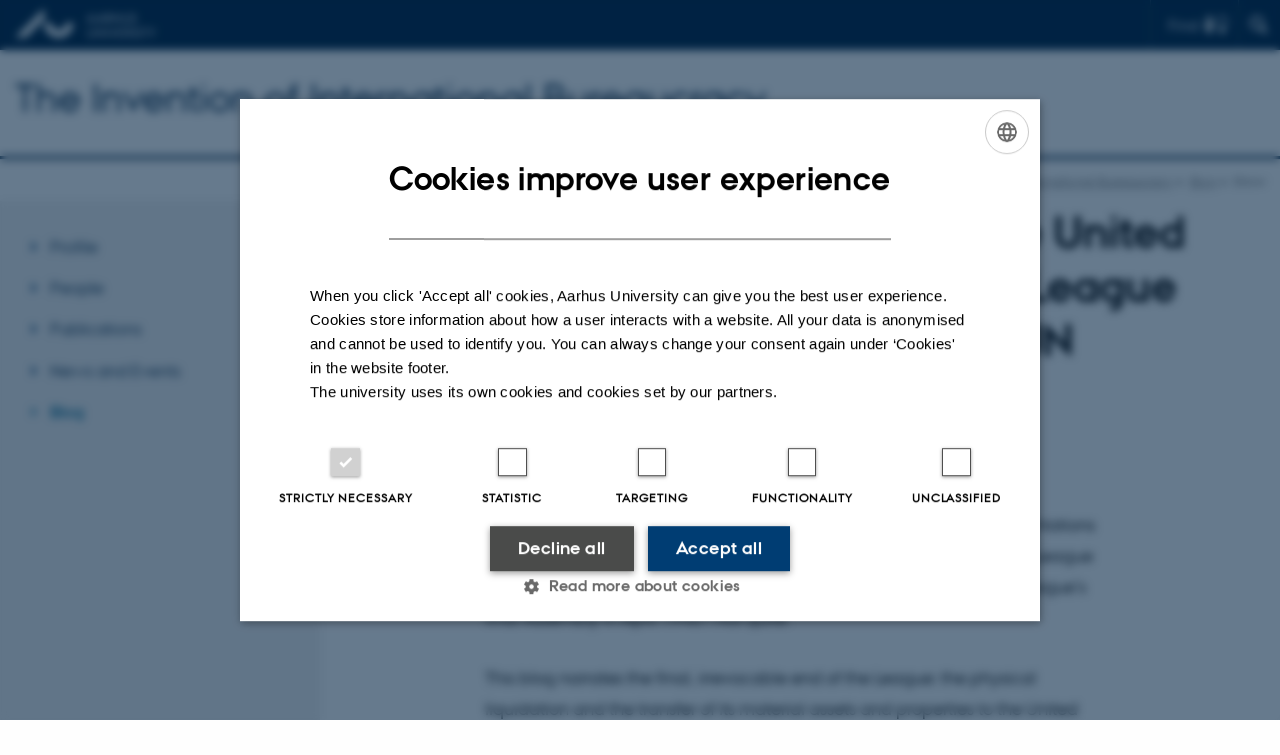

--- FILE ---
content_type: text/html; charset=utf-8
request_url: https://projects.au.dk/inventingbureaucracy/blog/show/artikel/the-league-is-dead-long-live-the-united-nations-the-liquidation-of-the-league-and-the-transfer
body_size: 11855
content:
<!DOCTYPE html>
<html lang="en" class="no-js">
<head>

<meta charset="utf-8">
<!-- 
	This website is powered by TYPO3 - inspiring people to share!
	TYPO3 is a free open source Content Management Framework initially created by Kasper Skaarhoj and licensed under GNU/GPL.
	TYPO3 is copyright 1998-2026 of Kasper Skaarhoj. Extensions are copyright of their respective owners.
	Information and contribution at https://typo3.org/
-->



<title>“The League is dead, long live the United Nations” – The Liquidation of the League and the transfer of assets to the UN</title>
<script>
  var cookieScriptVersion = "202301251347";
  var cookieScriptId = "a8ca7e688df75cd8a6a03fcab6d18143";
</script>
<meta name="DC.Language" scheme="NISOZ39.50" content="en" />
<meta name="DC.Title" content="“The League is dead, long live the United Nations” – The Liquidation of the League and the transfer of assets to the UN" />
<meta http-equiv="Last-Modified" content="2024-10-24T08:32:34+02:00" />
<meta name="DC.Date" scheme="ISO8601" content="2024-10-24T08:32:34+02:00" />
<meta name="DC.Contributor" content="" />
<meta name="DC.Creator" content="" />
<meta name="DC.Publisher" content="Aarhus University" />
<meta name="DC.Type" content="text/html" />
<meta name="generator" content="TYPO3 CMS" />
<meta name="description" content="Torsten Kahlert (postdoc – Aarhus University)" />
<meta http-equiv="content-language" content="en" />
<meta name="author" content="" />
<meta property="og:type" content="article" />
<meta property="og:url" content="https://projects.au.dk/inventingbureaucracy/blog/show/artikel/the-league-is-dead-long-live-the-united-nations-the-liquidation-of-the-league-and-the-transfer" />
<meta property="og:title" content="“The League is dead, long live the United Nations” – The Liquidation of the League and the transfer of assets to the UN" />
<meta property="og:description" content="Torsten Kahlert (postdoc – Aarhus University)" />
<meta name="twitter:title" content="“The League is dead, long live the United Nations” – The Liquidation of the League and the transfer of assets to the UN" />
<meta name="twitter:description" content="Torsten Kahlert (postdoc – Aarhus University)" />
<meta name="twitter:card" content="summary" />
<meta name="rating" content="GENERAL" />


<link rel="stylesheet" type="text/css" href="/typo3temp/assets/css/4adea90c81.css?1644313362" media="all">
<link rel="stylesheet" type="text/css" href="https://cdn.au.dk/2016/assets/css/app.css" media="all">
<link rel="stylesheet" type="text/css" href="https://cdn.au.dk/components/umd/all.css" media="all">
<link rel="stylesheet" type="text/css" href="/typo3conf/ext/aufluidpages/Resources/Public/Css/fluid_styled_content.css?1768999235" media="all">
<link rel="stylesheet" type="text/css" href="/typo3conf/ext/au_config/Resources/Public/Css/Powermail/CssDemo.css?1768999234" media="all">
<link rel="stylesheet" type="text/css" href="/typo3conf/ext/au_config/Resources/Public/Css/powermail-overrides.css?1768999234" media="all">
<link rel="stylesheet" type="text/css" href="/typo3conf/ext/au_news/Resources/Public/Css/news-basic.css?1768999235" media="all">
<link rel="stylesheet" type="text/css" href="https://customer.cludo.com/css/511/2151/cludo-search.min.css" media="all">


<script src="https://cdn.jsdelivr.net/npm/react@16.13.1/umd/react.production.min.js"></script>
<script src="https://cdn.jsdelivr.net/npm/react-dom@16.13.1/umd/react-dom.production.min.js"></script>
<script src="https://cdn.jsdelivr.net/npm/axios@0.19.2/dist/axios.min.js"></script>
<script src="https://cdn.jsdelivr.net/npm/dom4@2.1.5/build/dom4.js"></script>
<script src="https://cdn.jsdelivr.net/npm/es6-shim@0.35.5/es6-shim.min.js"></script>
<script src="https://cdn.au.dk/2016/assets/js/vendor.js"></script>
<script src="https://cdn.au.dk/2016/assets/js/app.js"></script>
<script src="https://cdn.jsdelivr.net/npm/@aarhus-university/au-designsystem-delphinus@latest/public/projects/typo3/js/app.js"></script>
<script src="/typo3conf/ext/au_news/Resources/Public/JavaScript/Infobox.js?1768999235"></script>


<base href="//projects.au.dk/"><link href="https://cdn.au.dk/favicon.ico" rel="shortcut icon" /><meta content="AU normal contrast" http-equiv="Default-Style" /><meta http-equiv="X-UA-Compatible" content="IE=Edge,chrome=1" /><meta name="viewport" content="width=device-width, initial-scale=1.0"><meta name="si_pid" content="9016">
<script>
    var topWarning = true;
    var topWarningTextDa = '<style type="text/css">@media (max-width: 640px) {.ie-warning a {font-size:0.8em;} .ie-warning h3 {line-height: 1;} } .ie-warning h3 {text-align:center;} .ie-warning a {padding: 0;} .ie-warning a:hover {text-decoration:underline;}</style><h3><a href="https://medarbejdere.au.dk/corona/">Coronavirus: Information til studerende og medarbejdere</a></h3>';
    var topWarningTextEn = '<style type="text/css">@media (max-width: 640px) {.ie-warning a {font-size:0.8em;} .ie-warning h3 {line-height: 1;} } .ie-warning h3 {text-align:center;} .ie-warning a:hover {text-decoration:underline;}</style><h3><a href="https://medarbejdere.au.dk/en/corona/">Coronavirus: Information for students and staff</a></h3>';
    var primaryDanish = false;
</script>
<script>
    var cludoDanishPath = '/da/soegning';
    var cludoEnglishPath = '/site-search';
</script>
<script>var topWarning = false;</script><link rel="image_src" href="//www.au.dk/fileadmin/res/facebookapps/au_standard_logo.jpg" />
<!-- Pingdom hash not set -->
<meta name="pageID" content="9016" /><meta name="languageID" content="0" /><link rel="schema.dc" href="http://purl.org/dc/elements/1.1/" />    <link rel="stylesheet" type="text/css" href="https://cdn.jsdelivr.net/npm/@aarhus-university/au-designsystem-delphinus@latest/public/projects/typo3/style.css" media="all">
<link rel="canonical" href="https://projects.au.dk/inventingbureaucracy/blog/show/artikel/the-league-is-dead-long-live-the-united-nations-the-liquidation-of-the-league-and-the-transfer"/>

<!-- This site is optimized with the Yoast SEO for TYPO3 plugin - https://yoast.com/typo3-extensions-seo/ -->
<script type="application/ld+json">[{"@context":"https:\/\/www.schema.org","@type":"BreadcrumbList","itemListElement":[{"@type":"ListItem","position":1,"item":{"@id":"https:\/\/auinstallation43.cs.au.dk\/","name":"TYPO3"}},{"@type":"ListItem","position":2,"item":{"@id":"https:\/\/projects.au.dk\/","name":"projects.au.dk"}},{"@type":"ListItem","position":3,"item":{"@id":"https:\/\/projects.au.dk\/inventingbureaucracy","name":"The Invention of International Bureaucracy"}},{"@type":"ListItem","position":4,"item":{"@id":"https:\/\/projects.au.dk\/inventingbureaucracy\/blog","name":"Blog"}},{"@type":"ListItem","position":5,"item":{"@id":"https:\/\/projects.au.dk\/inventingbureaucracy\/blog\/show","name":"Show"}}]}];</script>
</head>
<body class="department layout15 level3">


    







        
                <header>
    <div class="row section-header no-topmenu">
        <div class="large-12 medium-12 small-12 columns logo">
            <a class="main-logo" href="//www.international.au.dk/" itemprop="url">
                <object data="https://cdn.au.dk/2016/assets/img/logos.svg#au-en" type="image/svg+xml" alt="Aarhus University logo" aria-labelledby="section-header-logo">
                    <p id="section-header-logo">Aarhus University logo</p>
                </object>
            </a>
            <div class="hide-for-small-only find">
                <a class="button find-button float-right" type="button" data-toggle="find-dropdown">Find</a>
                <div class="dropdown-pane bottom " id="find-dropdown" data-dropdown data-hover="false"
                    data-hover-pane="false" data-close-on-click="true">
                    <div id="find-container" class="find-container"></div>
                </div>
            </div>
            <div class="search">
                
<div class="au_searchbox" id="cludo-search-form" role="search">
    <form class="au_searchform">
        <fieldset>
            <input class="au_searchquery" type="search" value="" name="searchrequest" id="cludo-search-form-input" aria-autocomplete="list"
                   aria-haspopup="true" aria-label="Type search criteria" title="Type search criteria" />
            <input class="au_searchbox_button" type="submit" title="Search" value="Search" />
        </fieldset>
    </form>
</div>

            </div>
            <div class="language-selector">
                

    
        
    
        
    
        
    
        
    
        
    
        
    
        
    


            </div>
            <nav class="utility-links">

        

        <div id="c44114" class="csc-default csc-frame frame frame-default frame-type-html frame-layout-0 ">
            
            
                



            
            
            

    <ul class="utility resetlist"></ul>



            
                



            
            
                



            
        </div>

    

</nav>
        </div>
    </div>
    
    <div class="row section-title">
        <div class=" large-10 medium-10 columns">
            <h1>
                <a href="/inventingbureaucracy">The Invention of International Bureaucracy</a>
            </h1>
        </div>
        <div class="large-2 medium-2 small-2 columns seal text-right">
            
                <img class="seal show-for-medium" src="https://cdn.au.dk/2016/assets/img/au_segl.svg" alt="Aarhus University Seal" />
            
        </div>
    </div>
    <div class="row header-menu">
        <div class="columns medium-12 large-12 small-12 small-order-2">
            <div class="title-bar align-right" data-responsive-toggle="menu" data-hide-for="medium">
                <div class="mobile-nav">
                    <button class="menu-icon" data-toggle></button>
                </div>
            </div>
            
        </div>
    </div>
    <div id="fade"></div>
</header>

            
    


    <div class="row breadcrumb align-right hide-for-small-only">
        <div class="columns medium-12">
            &#160;<a href="//international.au.dk">AU</a> <span class="icon-bullet_rounded"></span> <a href="//international.au.dk/research/">Research</a> <span class="icon-bullet_rounded"></span>&#160;<a href="https://projects.au.dk">Projects</a><span class="icon-bullet_rounded">&#160;</span><a href="/inventingbureaucracy">The Invention of International Bureaucracy</a><span class="icon-bullet_rounded">&#160;</span><a href="/inventingbureaucracy/blog">Blog</a><span class="icon-bullet_rounded">&#160;</span><strong>Show</strong></div>
        </div>
    </div>
    <div class="row">
        <nav class="small-12 large-3 medium-4 columns medium-only-portrait-4 pagenav left-menu align-top">
            <h3 class="menu-title"></h3><ul id="au_section_nav_inner_list"><li><a href="/inventingbureaucracy/profile">Profile</a></li><li><a href="/inventingbureaucracy/people">People</a></li><li><a href="/inventingbureaucracy/publications">Publications</a></li><li><a href="/inventingbureaucracy/news-and-events">News and Events</a></li><li class="au_current lv1"><a href="/inventingbureaucracy/blog">Blog</a></li></ul>
        </nav>
        <div class="small-12 large-9 medium-8 columns medium-only-portrait-8 content main" id="au_content">
            <div class="row">
                <div class="large-12 medium-12 medium-only-portrait-12 small-12 columns">
                    
                    

        

        <div id="c125511" class="csc-default csc-frame frame frame-default frame-type-list frame-layout-0 ">
            
            
                



            
            
                

    



            
            

    
        



<div class="news news-single">
	<div class="article" itemscope="itemscope" itemtype="http://schema.org/Article">
		
	
			<script type="text/javascript">
				const showAllContentLangToken = "Show all content ";
			</script>

			
			

			<article class="typo3-delphinus delphinus-gutters">

				<!-- News PID: 9015 - used for finding folder/page which contains the news / event -->
				<!-- News UID: 3031 - the ID of the current news / event-->

				<div class="news-event">
					<div class="news-event__header">
						<!-- Categories -->
						
							<span class="text--stamp">
<!-- categories -->
<span class="news-list-category">
	
		
	
</span>

</span>
						

						<!-- Title -->
						<h1 itemprop="headline">“The League is dead, long live the United Nations” – The Liquidation of the League and the transfer of assets to the UN</h1>
						

							<!-- Teaser -->
							<p class="text--intro" itemprop="description">Torsten Kahlert (postdoc – Aarhus University)</p>
						
					</div>

					

					<div class="news-event__content">

						<!-- Events info box -->
						
							

						
							<!-- Media -->
							
								



							
						

						
							<div class="news-event__content__text">
								<span class="text--byline" id="byline">
									
										<!-- Created date -->
										<time itemprop="datePublished" datetime="2017-11-20">
											20  November 2017
										</time>
									

									<!-- Author -->
									
										<span itemprop="author" itemscope="itemscope" itemtype="http://schema.org/Person">
											
													by
												

											
													<a href="&#109;&#97;&#105;&#108;&#116;&#111;&#58;&#104;&#97;&#97;&#107;&#111;&#110;&#46;&#105;&#107;&#111;&#110;&#111;&#109;&#111;&#117;&#64;&#99;&#97;&#115;&#46;&#97;&#117;&#46;&#100;&#107;">
														<span itemprop="name">Haakon Ikonomou</span>
													</a>
												
										</span>
									
								</span>

								

									<!-- Body text -->
									<p><em>W</em><em>hen did the League of Nations cease to exist?</em> Was it with the United Nations Conference on International Organization in San Francisco, where the League leadership were “guests at their own funeral”[1], or perhaps with the League’s final Assembly in April 1946? Not quite.
</p>
<p>This blog narrates the final, irrevocable end of the League: the physical liquidation and the transfer of its material assets and properties to the United Nations. As will be argued, the negotiations between the League of Nations and the United Nations were neither a neutral process of “handing over” assets to the UN, as one League publication suggested[2], nor was there really a neat distinction between the two negotiating parties. Rather, the League’s liquidation demonstrates clearly two matters: First, that the UN sought to distance itself from the League, to avoid being tainted by its hew of failure, while the League sought to retain a minimum of dignity. Second, that the UN officials negotiating the League’s final act where overwhelmingly old League officials. Thus, the liquidation of the League was its last administrative act, with League officials active on both sides, as a reminder that International Organizations rarely cease to exist - they only change form.
</p>
<p><img src="/fileadmin/user_upload/LESTER.jpg" width="470" height="700" data-htmlarea-file-uid="27070" data-htmlarea-file-table="sys_file" title alt style>
</p>
<p><em><sub>Seán Lester (1888-1959), Secretary General from 1940-1946</sub></em>
</p>
<p><em><sub><br></sub></em>When visiting the League Archives in Geneva, searching for information about the careers of the Secretariats personnel after the dissolution of the international organisation, I came across a pile of documents concerning the transition phase of 1946/47 and the transfer of the League of Nations’ property to the newly founded United Nations. The documents list the properties of the League of Nations (the <em>Palais des Nations</em> being the main estate), the furniture, the typewriters, the publications, the library and the funds the League owned, and contains detailed correspondence on how to estimate the value of these assets, These records document the final administrative efforts for the transition of the League of Nations to the UN, the involved actors and the procedure of handing over what remained of the League and its Secretariat by the end of the war. &nbsp; &nbsp;
</p>
<p><strong><em>Dissolution and Liquidation</em></strong>
</p>
<p>For a short period of time, the League of Nations and the United Nations existed side by side. In June 1945, the Charter of the United Nations was adopted, which is generally seen as the birth of the United Nations. The UN position was developed in the Preparatory Commission, which had representatives of all 51 UN member states and held its meetings in London in the second half of 1945. In February 1946, the UN held its first General Assembly in London. Part of the agenda was how to deal with the League of Nations, especially the transfer of functions, property and assets. All such matters were gathered in the so called “Common Plan”, which had been negotiated and worked out by the Supervisory Commission of the League and the United Nations Committee and approved by the General Assemblies of both organisations. Apart from officially confirming the dissolution of the League of Nations, the Common Plan stipulated a mutual agreement on the transfer of material assets.[3]
</p>
<p>Negotiations on which assets to transfer, which to sell, and which to turn back to original owners, took place in March 1946 (before the last Assembly of the League of Nations, which approved the Common Plan and its formal dissolution). With this settled, the UN Geneva office, the Liquidation Board of the League of Nations and the remaining staff around Seán Lester dealt with the valuation of the assets, property, publications (e.g. the treaty series and the library) and the different funds, the League owned, from April 1946 to July 1947.&nbsp;
</p>
<p>All in all,<strong> </strong>a machinery of six main bodies and certain commissions and committees were involved in the transfer and liquidation process. Besides the already mentioned commissions and committees, the Board of Liquidation – consisting of nine League representatives, from Bolivia, China, Czechoslovakia, France, India, Norway, South Africa, Switzerland and the United Kingdom, respectively – was responsible for the formal liquidation. In Geneva, the UN operated with a Secretariat, the UN Geneva office, which transmitted the reports and agreements to the respective organs of the United Nations.[4]<strong></strong>
</p>
<p><img src="/fileadmin/user_upload/Torsten_November17_Picture2_Palais.png" width="819" height="592" data-htmlarea-file-uid="27066" data-htmlarea-file-table="sys_file" alt style>
</p>
<p><em><sub>Palais des Nations, 3.4.1939</sub></em>
</p>
<p>To get an oversight, the UN officials needed inside information. Accordingly, former League official and current UN official Egon Ranshofen-Wertheimer, was sent to Geneva to write a lengthy report on possible functions and assets to be transferred. The UN nominated a so-called Negotiating Committee to deal with questions of property with the Swiss authorities, especially the <em>Palais des Nations</em> and the grounds on which it was standing, the Ariana Park, and the private houses of the Secretary General and other high officials.
</p>
<p>The property was divided into three classes: assets which the League acquired by purchase; assets which were acquired as gifts and; assets of gifts, to which no cost value had been assigned. From the total sum of around 47,5 Million Swiss Francs, 38,5 Million Swiss Francs were the buildings (approximately 93 Million Euros today). The second biggest item was the library, followed by furniture, typewriters, books and paper and so on. With this, the League was no more.
</p>
<p><img src="/fileadmin/user_upload/Torsten_November17_Picture3_Transfer.png" width="619" height="629" data-htmlarea-file-uid="27067" data-htmlarea-file-table="sys_file" alt style>
</p>
<p> <sub><em>Signing of an agreement on the transfer of certain assets. Seán Lester at the end of the table and Moderow to the right with the dark glasses.</em></sub>
</p>
<p><strong><em>Disrespect and Dignity</em></strong>
</p>
<p>There is general agreement among historians that the United Nations had no interest in being seen as the successor of the League. At the same time, however, the UN was keenly interested in acquiring the physical remnants of the League. The last League officials on their side, it seems, were interested in retaining the organisations dignity and to be treated as on par with UN officials. As the following anecdote indicates, however, the liquidation was not always amicable.
</p>
<p>Part of the valuation of properties and assets were inspection tours through the buildings of the League. Seán Lester was surprised by UN officials during one of these inspection on April 10, 1946. The officials informed him that they wanted to inspect “the grounds of La Pelouse and the house itself” – his private home and grounds. Bemused by the surprise visit, Lester decided to let them visit the grounds, but refused access to his private residence “on such short notice”, as he wrote to Wlodzimierz Moderow, Chairman of the UN Negotiating Committee and the highest-ranking UN official in Geneva (he later became the first director of the European Office of the United Nations). Moderow replied that Lester’s Director of Personnel and Internal Administration, Valentin Stencek, had been notified on April 9<sup>th</sup>, but added that the “inspection tour [was] completed” anyway, and that they would “certainly not disturb [him] at [his] private residence during the few hours of rest which [he] enjoy[ed] at present.”[5]&nbsp;
</p>
<p>This short anecdote tells us a lot about the relationship between the new and the old organisation. Instead of respectfully apologising for the short notification and the disturbance, Moderow simply referred to bureaucratic procedures, claiming that one day’s notice was enough. The scene is illustrative of the League’s dwindling importance, but perhaps even more so, Lester’s marginalised role in international politics by the end of the war. One cannot help but read a bit of sarcasm into the last sentence, though this might not have been the intent. Certainly, if all Lester had to do was to hand over the remains of the League, then he should have nothing but time for inspections. Lester’s firm but futile stance, moreover, captures his attempt, perhaps also on behalf of the League as such, to retain control and dignity to the very last.
</p>
<p>Though the example above implies a passive League responding to the demands of a new and potent world organisation, Moderow, and the UN more generally, were very much dependant on the League officials to finalise the liquidation.<img src="/fileadmin/user_upload/Torsten_November17_Picture4_Documents.png" width="600" height="600" data-htmlarea-file-uid="27068" data-htmlarea-file-table="sys_file" alt title style>
</p>
<p><em><sub>League of Nations Turns Over Historic Documents to United Nations (left Moderow, middle Lester)</sub></em>
</p>
<p><strong><em>The League on Both Sides</em></strong><em></em>
</p>
<p>In fact, League officials and former League officials were prevalent on both sides of the table, as the final act of the organisation played out.&nbsp;
</p>
<p>In July 1946, Moderow sent an expert to Geneva, in order to evaluate the lists of properties prepared by the League itself, and to verify their estimated value. Zdenek Smetacek, as the expert was called, stayed in Geneva evaluating the lists of properties and prices for almost a month. In a joint meeting between League and UN staff, the procedure was laid out, and it was decided that his examination should be limited to the verification of “furniture, fittings, typewriters etc., and stocks of stationary, printing paper, office supplies and equipment.” He concluded that all items were listed “as correct as they may be expected to be in the circumstances and can be relied upon in determining the valuation of items transferred to the United Nations by the League of Nations on August 1<sup>st</sup>, 1946.”[6] Though the procedure clearly indicates an asymmetric relationship between the two organisations (explored above) – one doing the grunt work, the other supervising – it also shows how League officials were instrumental in settling the estates.
</p>
<p><img src="/fileadmin/user_upload/Torsten_November17_Picture5_AppendixA.png" width="450" height="700" data-htmlarea-file-uid="27069" data-htmlarea-file-table="sys_file" title alt style>
</p>
<p> <sub><em>Appendix A of the report on the final valuation of the assets of the League of Nations</em>&nbsp;</sub>&nbsp;
</p>
<p>On the UN side, moreover, there were at least four former officials of the League Secretariat involved: Moderow himself, a lawyer by training with a background in Polish administration, had worked for the League’s Permanent Committee for Transit and Communication. Adrian Pelt, the assistant of UN Secretary General Trygve Lie and deeply involved in the transfer and liquidation, had worked for the League Secretariat for twenty years, first as a member (1920) and then as head (1934) of the Information Section. Egon Ranshofen-Wertheimer, assisting the UN as an expert of the structure and functioning of the Leagues Secretariat, had since 1930 worked in three different sections of the League Secretariat. Last, Thanassis Aghnides, who had worked in the League Secretariat from 1920 to 1942 rising to the position of Under Secretary-General [7], functioned as Rapporteur of the report on the transfer of assets of the Fifth Committee of the UN in December 1946.
</p>
<p><strong>“The League is dead, long live the United Nations”</strong>
</p>
<p>Though Robert Cecil famously proclaimed “The League is dead, long live the United Nations” in his opening speech at the last Assembly of the League, April 1946, this was not entirely true. The remaining officials still had to show the administrative abilities of the League’s one last time. More significantly, it was former League officials that drove the process of liquidation on the UN side. This might indicate a wish on the former League officials’ part to send the organization off in a dignified way, but was more likely a question of competence. The UN depended on the know-how and contacts of former League officials to shut down its predecessor – another chapter in the story of the interwovenness of the two world organisations.
</p>
<p>The closing event of the last chapter of the League of Nations was a cocktail party, held for the remaining League officials and the staff of the UN Geneva headquarters. It was more expensive than expected. The new organisation had to pick up the tab for the old one.[8]
</p>
<p>&nbsp;</p>
<p><strong><u>References:</u></strong>
</p>
<p>[1] Patricia Clavin, <em>Securing the World Economy: The Reinvention of the League of Nations, 1920-1946</em> (Oxford: Oxford University Press, 2013), 341.
</p>
<p>[2] League of Nations, The League Hands over (Geneva, 1946).
</p>
<p>[3] General Report of the Finance Committee to the Assembly (Second Committee), Twenty-first ordinary Session of the Assembly, Geneva 18<sup>th</sup> April 1946, p. 12.
</p>
<p>[4] With more details on the procedure and the different commissions involved: Denys P. Myers, “Liquidation of League of Nations Functions,” <em>The American Journal of International Law</em> 42, no. 2 (1948): 320–54.
</p>
<p>[5] LONA, G I, 4/1 (23): Transfer Assets, Function and Staff.&nbsp;
</p>
<p>[6] LONA, G1, 4/4 (26): “Report by Zdenek Smetacek, 8 August 1946” in Transfer of Assets, Functions and Staff. Valuations of Assets.
</p>
<p>[7]&nbsp;<a href="https://projects.au.dk/inventingbureaucracy/blog/show/artikel/he-used-to-give-me-turkish-lessons-in-constantinople-how-to-get-a-job-in-the-league-secretariat/">http://projects.au.dk/inventingbureaucracy/blog/show/artikel/he-used-to-give-me-turkish-lessons-in-constantinople-how-to-get-a-job-in-the-league-secretariat/</a> (28.11.2017)
</p>
<p>[8] LONA, G1, 4: Cocktail Party on termination of League activities.
</p>
<p>&nbsp;</p>
<p><strong><u>Images:</u></strong>
</p>
<p>Seán Lester:&nbsp;<a href="http://www.indiana.edu/~librcsd/nt/db.cgi?db=ig&amp;do=search_results&amp;details=2&amp;ID=936&amp;ID-opt==," target="_self">http://www.indiana.edu/</a>~librcsd/nt/db.cgi?db=ig&amp;do=search_results&amp;details=2&amp;ID=936&amp;ID-opt==, accessed November 20 2017.
</p>
<p>Palais des Nations:&nbsp;<em></em></p><p>ETH-Bibliothek Zürich, Bildarchiv/Stiftung Luftbild Schweiz /Fotograf: Friedli, Werner / LBS_MH01-008444 / Public Domain Mark, accessed November 20 2017, <a href="http://doi.org/10.3932/ethz-a-000300259" target="_self">doi.org/10.3932/ethz-a-000300259</a>.</p>

<p>All other pictures are from the United Nations office at Geneva and the League of Nations Photo Archive, Geneva. 
</p>
<p>&nbsp;</p><div><div><div></div></div></div>
								
							</div>
						
					</div>

					
						<!-- Content elements -->
						
					
				</div>
			</article>

			
				
				
			

			<!-- related things -->
			
		

	</div>
</div>

    


            
                



            
            
                



            
        </div>

    



        

        <div id="c130492" class="csc-default csc-frame frame frame-default frame-type-html frame-layout-0 ">
            
            
                



            
            
            

    <style type="text/css">
.header-menu .menu-title {
	max-width: calc(100% - 2.5em);
}
</style>


            
                



            
            
                



            
        </div>

    


                </div>
                <div class="column medium-12 small-12">
                    <div class="au_contentauthor">
                        
<div class="au_contentauthor-revised">
    Revised
    24.10.2024
</div>

    -
    <div class="tx-lfcontactauthor-pi1">
        <a href="mailto:au542983@uni.au.dk?subject=t3Pageid:9016_t3PageUrl:http://projects.au.dk/inventingbureaucracy/blog/show/artikel/the-league-is-dead-long-live-the-united-nations-the-liquidation-of-the-league-and-the-transfer" >Haakon Ikonomou</a>
    </div>




                    </div>
                </div>
            </div>
        </div>
    </div>
    <footer>
        
<div id="c108393" class="csc-default">
    
            <div class="row footer universefooter">
                
    <div class="large-3 medium-6 small-12 column">
        
    </div>
    <div class="large-3 medium-6 small-12 column">
        
    </div>
    <div class="large-3 medium-6 small-12 column">
        
    </div>
    <div class="large-3 medium-6 small-12 column last">
        

        

        <div id="c108397" class="csc-default csc-frame frame frame-default frame-type-text frame-layout-0 ">
            
            
                



            
            
                

    



            
            

    <p class="text-right"><a href="https://international.au.dk/about/profile/thisweb/copyright/" target="_self">©</a>&nbsp;—&nbsp;<a href="https://international.au.dk/cookie-policy/" target="_self">Cookies at au.dk</a><br> <a href="https://international.au.dk/about/profile/privacy-policy/" target="_self">Privacy Policy</a><br> <a href="https://au.dk/was" target="_self">Accessibility Statement</a></p>


            
                



            
            
                



            
        </div>

    


    </div>

            </div>
        
</div>

        <div></div>
    




        
        
        <div class="page-id row">9016&nbsp;/ i43</div>
    </footer>

<script src="https://cdn.au.dk/apps/react/findwidget/latest/app.js"></script>
<script src="/typo3conf/ext/powermail/Resources/Public/JavaScript/Libraries/jquery.datetimepicker.min.js?1726555775"></script>
<script src="/typo3conf/ext/powermail/Resources/Public/JavaScript/Libraries/parsley.min.js?1726555775"></script>
<script src="/typo3conf/ext/au_config/Resources/Public/JavaScript/Powermail/Tabs.min.js?1768999234"></script>
<script src="/typo3conf/ext/powermail/Resources/Public/JavaScript/Powermail/Form.min.js?1726555775"></script>
<script>
/*<![CDATA[*/
/*TS_inlineFooter*/
var alertCookies = false;

/*]]>*/
</script>

</body>
</html>